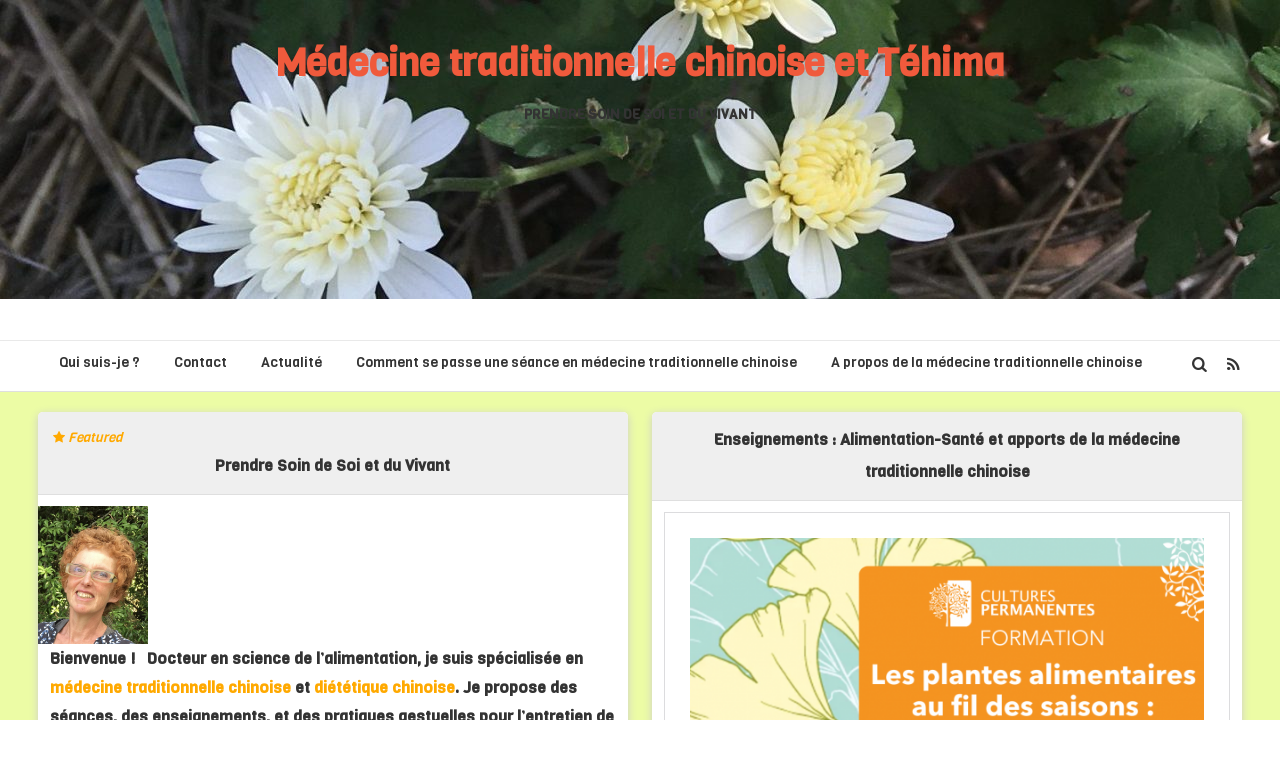

--- FILE ---
content_type: text/html; charset=UTF-8
request_url: http://www.cecile-levy.com/
body_size: 13891
content:
<!DOCTYPE html>
<!--[if IE 7]>
<html class="ie ie7" lang="fr-FR">
<![endif]-->
<!--[if IE 8]>
<html class="ie ie8" lang="fr-FR">
<![endif]-->
<!--[if !(IE 7) | !(IE 8)  ]><!-->
<html lang="fr-FR">
<!--<![endif]-->

<head>
	<meta charset="UTF-8">
	<meta name="viewport" content="width=device-width">
	<link rel="profile" href="http://gmpg.org/xfn/11">
	<link rel="pingback" href="http://www.cecile-levy.com/xmlrpc.php">
	

	<meta name='robots' content='index, follow, max-image-preview:large, max-snippet:-1, max-video-preview:-1' />
	<style>img:is([sizes="auto" i], [sizes^="auto," i]) { contain-intrinsic-size: 3000px 1500px }</style>
	
	<!-- This site is optimized with the Yoast SEO plugin v26.7 - https://yoast.com/wordpress/plugins/seo/ -->
	<title>Médecine traditionnelle chinoise et Téhima - PRENDRE SOIN DE SOI ET DU VIVANT énergétique, médecine traditionnelle chinoise, qigong, guolin, tehima</title>
	<meta name="description" content="énergétique, médecine traditionnelle chinoise, marche, qigong, guolin, xi xi hu, tehima, taichi , lettre hébraique, diététique, immunité ,santé, gestuelle méditative, alimentation" />
	<link rel="canonical" href="https://www.cecile-levy.com/" />
	<meta property="og:locale" content="fr_FR" />
	<meta property="og:type" content="website" />
	<meta property="og:title" content="Médecine traditionnelle chinoise et Téhima" />
	<meta property="og:description" content="Energétique traditionnelle chinoise, pratiques des marche qigong Guolin et téhima" />
	<meta property="og:url" content="https://www.cecile-levy.com/" />
	<meta property="og:site_name" content="Médecine traditionnelle chinoise et Téhima" />
	<meta property="og:image" content="https://www.cecile-levy.com/wp-content/uploads/2021/08/cecile-borely-tehima-Edited.jpg" />
	<meta property="og:image:width" content="1114" />
	<meta property="og:image:height" content="1567" />
	<meta property="og:image:type" content="image/jpeg" />
	<script type="application/ld+json" class="yoast-schema-graph">{"@context":"https://schema.org","@graph":[{"@type":"CollectionPage","@id":"https://www.cecile-levy.com/","url":"https://www.cecile-levy.com/","name":"Médecine traditionnelle chinoise et Téhima - PRENDRE SOIN DE SOI ET DU VIVANT énergétique, médecine traditionnelle chinoise, qigong, guolin, tehima","isPartOf":{"@id":"https://www.cecile-levy.com/#website"},"about":{"@id":"https://www.cecile-levy.com/#organization"},"description":"énergétique, médecine traditionnelle chinoise, marche, qigong, guolin, xi xi hu, tehima, taichi , lettre hébraique, diététique, immunité ,santé, gestuelle méditative, alimentation","breadcrumb":{"@id":"https://www.cecile-levy.com/#breadcrumb"},"inLanguage":"fr-FR"},{"@type":"BreadcrumbList","@id":"https://www.cecile-levy.com/#breadcrumb","itemListElement":[{"@type":"ListItem","position":1,"name":"Accueil"}]},{"@type":"WebSite","@id":"https://www.cecile-levy.com/#website","url":"https://www.cecile-levy.com/","name":"Médecine Traditionnelle Chinoise, marches GUOLIN QIGONG et TEHIMA","description":"PRENDRE SOIN DE SOI ET DU VIVANT ","publisher":{"@id":"https://www.cecile-levy.com/#organization"},"potentialAction":[{"@type":"SearchAction","target":{"@type":"EntryPoint","urlTemplate":"https://www.cecile-levy.com/?s={search_term_string}"},"query-input":{"@type":"PropertyValueSpecification","valueRequired":true,"valueName":"search_term_string"}}],"inLanguage":"fr-FR"},{"@type":"Organization","@id":"https://www.cecile-levy.com/#organization","name":"Médecine Traditionnelle Chinoise, marches GUOLIN QIGONG et TEHIMA","url":"https://www.cecile-levy.com/","logo":{"@type":"ImageObject","inLanguage":"fr-FR","@id":"https://www.cecile-levy.com/#/schema/logo/image/","url":"https://www.cecile-levy.com/wp-content/uploads/2020/01/IMG_1315-1.jpg","contentUrl":"https://www.cecile-levy.com/wp-content/uploads/2020/01/IMG_1315-1.jpg","width":640,"height":480,"caption":"Médecine Traditionnelle Chinoise, marches GUOLIN QIGONG et TEHIMA"},"image":{"@id":"https://www.cecile-levy.com/#/schema/logo/image/"}}]}</script>
	<!-- / Yoast SEO plugin. -->


<link rel='dns-prefetch' href='//www.cecile-levy.com' />
<link rel="alternate" type="application/rss+xml" title="Médecine traditionnelle chinoise et Téhima &raquo; Flux" href="https://www.cecile-levy.com/feed/" />
<link rel="alternate" type="application/rss+xml" title="Médecine traditionnelle chinoise et Téhima &raquo; Flux des commentaires" href="https://www.cecile-levy.com/comments/feed/" />
<script type="text/javascript">
/* <![CDATA[ */
window._wpemojiSettings = {"baseUrl":"https:\/\/s.w.org\/images\/core\/emoji\/16.0.1\/72x72\/","ext":".png","svgUrl":"https:\/\/s.w.org\/images\/core\/emoji\/16.0.1\/svg\/","svgExt":".svg","source":{"concatemoji":"http:\/\/www.cecile-levy.com\/wp-includes\/js\/wp-emoji-release.min.js?ver=6.8.3"}};
/*! This file is auto-generated */
!function(s,n){var o,i,e;function c(e){try{var t={supportTests:e,timestamp:(new Date).valueOf()};sessionStorage.setItem(o,JSON.stringify(t))}catch(e){}}function p(e,t,n){e.clearRect(0,0,e.canvas.width,e.canvas.height),e.fillText(t,0,0);var t=new Uint32Array(e.getImageData(0,0,e.canvas.width,e.canvas.height).data),a=(e.clearRect(0,0,e.canvas.width,e.canvas.height),e.fillText(n,0,0),new Uint32Array(e.getImageData(0,0,e.canvas.width,e.canvas.height).data));return t.every(function(e,t){return e===a[t]})}function u(e,t){e.clearRect(0,0,e.canvas.width,e.canvas.height),e.fillText(t,0,0);for(var n=e.getImageData(16,16,1,1),a=0;a<n.data.length;a++)if(0!==n.data[a])return!1;return!0}function f(e,t,n,a){switch(t){case"flag":return n(e,"\ud83c\udff3\ufe0f\u200d\u26a7\ufe0f","\ud83c\udff3\ufe0f\u200b\u26a7\ufe0f")?!1:!n(e,"\ud83c\udde8\ud83c\uddf6","\ud83c\udde8\u200b\ud83c\uddf6")&&!n(e,"\ud83c\udff4\udb40\udc67\udb40\udc62\udb40\udc65\udb40\udc6e\udb40\udc67\udb40\udc7f","\ud83c\udff4\u200b\udb40\udc67\u200b\udb40\udc62\u200b\udb40\udc65\u200b\udb40\udc6e\u200b\udb40\udc67\u200b\udb40\udc7f");case"emoji":return!a(e,"\ud83e\udedf")}return!1}function g(e,t,n,a){var r="undefined"!=typeof WorkerGlobalScope&&self instanceof WorkerGlobalScope?new OffscreenCanvas(300,150):s.createElement("canvas"),o=r.getContext("2d",{willReadFrequently:!0}),i=(o.textBaseline="top",o.font="600 32px Arial",{});return e.forEach(function(e){i[e]=t(o,e,n,a)}),i}function t(e){var t=s.createElement("script");t.src=e,t.defer=!0,s.head.appendChild(t)}"undefined"!=typeof Promise&&(o="wpEmojiSettingsSupports",i=["flag","emoji"],n.supports={everything:!0,everythingExceptFlag:!0},e=new Promise(function(e){s.addEventListener("DOMContentLoaded",e,{once:!0})}),new Promise(function(t){var n=function(){try{var e=JSON.parse(sessionStorage.getItem(o));if("object"==typeof e&&"number"==typeof e.timestamp&&(new Date).valueOf()<e.timestamp+604800&&"object"==typeof e.supportTests)return e.supportTests}catch(e){}return null}();if(!n){if("undefined"!=typeof Worker&&"undefined"!=typeof OffscreenCanvas&&"undefined"!=typeof URL&&URL.createObjectURL&&"undefined"!=typeof Blob)try{var e="postMessage("+g.toString()+"("+[JSON.stringify(i),f.toString(),p.toString(),u.toString()].join(",")+"));",a=new Blob([e],{type:"text/javascript"}),r=new Worker(URL.createObjectURL(a),{name:"wpTestEmojiSupports"});return void(r.onmessage=function(e){c(n=e.data),r.terminate(),t(n)})}catch(e){}c(n=g(i,f,p,u))}t(n)}).then(function(e){for(var t in e)n.supports[t]=e[t],n.supports.everything=n.supports.everything&&n.supports[t],"flag"!==t&&(n.supports.everythingExceptFlag=n.supports.everythingExceptFlag&&n.supports[t]);n.supports.everythingExceptFlag=n.supports.everythingExceptFlag&&!n.supports.flag,n.DOMReady=!1,n.readyCallback=function(){n.DOMReady=!0}}).then(function(){return e}).then(function(){var e;n.supports.everything||(n.readyCallback(),(e=n.source||{}).concatemoji?t(e.concatemoji):e.wpemoji&&e.twemoji&&(t(e.twemoji),t(e.wpemoji)))}))}((window,document),window._wpemojiSettings);
/* ]]> */
</script>
<style id='wp-emoji-styles-inline-css' type='text/css'>

	img.wp-smiley, img.emoji {
		display: inline !important;
		border: none !important;
		box-shadow: none !important;
		height: 1em !important;
		width: 1em !important;
		margin: 0 0.07em !important;
		vertical-align: -0.1em !important;
		background: none !important;
		padding: 0 !important;
	}
</style>
<link rel='stylesheet' id='wp-block-library-css' href='http://www.cecile-levy.com/wp-includes/css/dist/block-library/style.min.css?ver=6.8.3' type='text/css' media='all' />
<style id='classic-theme-styles-inline-css' type='text/css'>
/*! This file is auto-generated */
.wp-block-button__link{color:#fff;background-color:#32373c;border-radius:9999px;box-shadow:none;text-decoration:none;padding:calc(.667em + 2px) calc(1.333em + 2px);font-size:1.125em}.wp-block-file__button{background:#32373c;color:#fff;text-decoration:none}
</style>
<style id='global-styles-inline-css' type='text/css'>
:root{--wp--preset--aspect-ratio--square: 1;--wp--preset--aspect-ratio--4-3: 4/3;--wp--preset--aspect-ratio--3-4: 3/4;--wp--preset--aspect-ratio--3-2: 3/2;--wp--preset--aspect-ratio--2-3: 2/3;--wp--preset--aspect-ratio--16-9: 16/9;--wp--preset--aspect-ratio--9-16: 9/16;--wp--preset--color--black: #000000;--wp--preset--color--cyan-bluish-gray: #abb8c3;--wp--preset--color--white: #ffffff;--wp--preset--color--pale-pink: #f78da7;--wp--preset--color--vivid-red: #cf2e2e;--wp--preset--color--luminous-vivid-orange: #ff6900;--wp--preset--color--luminous-vivid-amber: #fcb900;--wp--preset--color--light-green-cyan: #7bdcb5;--wp--preset--color--vivid-green-cyan: #00d084;--wp--preset--color--pale-cyan-blue: #8ed1fc;--wp--preset--color--vivid-cyan-blue: #0693e3;--wp--preset--color--vivid-purple: #9b51e0;--wp--preset--gradient--vivid-cyan-blue-to-vivid-purple: linear-gradient(135deg,rgba(6,147,227,1) 0%,rgb(155,81,224) 100%);--wp--preset--gradient--light-green-cyan-to-vivid-green-cyan: linear-gradient(135deg,rgb(122,220,180) 0%,rgb(0,208,130) 100%);--wp--preset--gradient--luminous-vivid-amber-to-luminous-vivid-orange: linear-gradient(135deg,rgba(252,185,0,1) 0%,rgba(255,105,0,1) 100%);--wp--preset--gradient--luminous-vivid-orange-to-vivid-red: linear-gradient(135deg,rgba(255,105,0,1) 0%,rgb(207,46,46) 100%);--wp--preset--gradient--very-light-gray-to-cyan-bluish-gray: linear-gradient(135deg,rgb(238,238,238) 0%,rgb(169,184,195) 100%);--wp--preset--gradient--cool-to-warm-spectrum: linear-gradient(135deg,rgb(74,234,220) 0%,rgb(151,120,209) 20%,rgb(207,42,186) 40%,rgb(238,44,130) 60%,rgb(251,105,98) 80%,rgb(254,248,76) 100%);--wp--preset--gradient--blush-light-purple: linear-gradient(135deg,rgb(255,206,236) 0%,rgb(152,150,240) 100%);--wp--preset--gradient--blush-bordeaux: linear-gradient(135deg,rgb(254,205,165) 0%,rgb(254,45,45) 50%,rgb(107,0,62) 100%);--wp--preset--gradient--luminous-dusk: linear-gradient(135deg,rgb(255,203,112) 0%,rgb(199,81,192) 50%,rgb(65,88,208) 100%);--wp--preset--gradient--pale-ocean: linear-gradient(135deg,rgb(255,245,203) 0%,rgb(182,227,212) 50%,rgb(51,167,181) 100%);--wp--preset--gradient--electric-grass: linear-gradient(135deg,rgb(202,248,128) 0%,rgb(113,206,126) 100%);--wp--preset--gradient--midnight: linear-gradient(135deg,rgb(2,3,129) 0%,rgb(40,116,252) 100%);--wp--preset--font-size--small: 13px;--wp--preset--font-size--medium: 20px;--wp--preset--font-size--large: 36px;--wp--preset--font-size--x-large: 42px;--wp--preset--spacing--20: 0.44rem;--wp--preset--spacing--30: 0.67rem;--wp--preset--spacing--40: 1rem;--wp--preset--spacing--50: 1.5rem;--wp--preset--spacing--60: 2.25rem;--wp--preset--spacing--70: 3.38rem;--wp--preset--spacing--80: 5.06rem;--wp--preset--shadow--natural: 6px 6px 9px rgba(0, 0, 0, 0.2);--wp--preset--shadow--deep: 12px 12px 50px rgba(0, 0, 0, 0.4);--wp--preset--shadow--sharp: 6px 6px 0px rgba(0, 0, 0, 0.2);--wp--preset--shadow--outlined: 6px 6px 0px -3px rgba(255, 255, 255, 1), 6px 6px rgba(0, 0, 0, 1);--wp--preset--shadow--crisp: 6px 6px 0px rgba(0, 0, 0, 1);}:where(.is-layout-flex){gap: 0.5em;}:where(.is-layout-grid){gap: 0.5em;}body .is-layout-flex{display: flex;}.is-layout-flex{flex-wrap: wrap;align-items: center;}.is-layout-flex > :is(*, div){margin: 0;}body .is-layout-grid{display: grid;}.is-layout-grid > :is(*, div){margin: 0;}:where(.wp-block-columns.is-layout-flex){gap: 2em;}:where(.wp-block-columns.is-layout-grid){gap: 2em;}:where(.wp-block-post-template.is-layout-flex){gap: 1.25em;}:where(.wp-block-post-template.is-layout-grid){gap: 1.25em;}.has-black-color{color: var(--wp--preset--color--black) !important;}.has-cyan-bluish-gray-color{color: var(--wp--preset--color--cyan-bluish-gray) !important;}.has-white-color{color: var(--wp--preset--color--white) !important;}.has-pale-pink-color{color: var(--wp--preset--color--pale-pink) !important;}.has-vivid-red-color{color: var(--wp--preset--color--vivid-red) !important;}.has-luminous-vivid-orange-color{color: var(--wp--preset--color--luminous-vivid-orange) !important;}.has-luminous-vivid-amber-color{color: var(--wp--preset--color--luminous-vivid-amber) !important;}.has-light-green-cyan-color{color: var(--wp--preset--color--light-green-cyan) !important;}.has-vivid-green-cyan-color{color: var(--wp--preset--color--vivid-green-cyan) !important;}.has-pale-cyan-blue-color{color: var(--wp--preset--color--pale-cyan-blue) !important;}.has-vivid-cyan-blue-color{color: var(--wp--preset--color--vivid-cyan-blue) !important;}.has-vivid-purple-color{color: var(--wp--preset--color--vivid-purple) !important;}.has-black-background-color{background-color: var(--wp--preset--color--black) !important;}.has-cyan-bluish-gray-background-color{background-color: var(--wp--preset--color--cyan-bluish-gray) !important;}.has-white-background-color{background-color: var(--wp--preset--color--white) !important;}.has-pale-pink-background-color{background-color: var(--wp--preset--color--pale-pink) !important;}.has-vivid-red-background-color{background-color: var(--wp--preset--color--vivid-red) !important;}.has-luminous-vivid-orange-background-color{background-color: var(--wp--preset--color--luminous-vivid-orange) !important;}.has-luminous-vivid-amber-background-color{background-color: var(--wp--preset--color--luminous-vivid-amber) !important;}.has-light-green-cyan-background-color{background-color: var(--wp--preset--color--light-green-cyan) !important;}.has-vivid-green-cyan-background-color{background-color: var(--wp--preset--color--vivid-green-cyan) !important;}.has-pale-cyan-blue-background-color{background-color: var(--wp--preset--color--pale-cyan-blue) !important;}.has-vivid-cyan-blue-background-color{background-color: var(--wp--preset--color--vivid-cyan-blue) !important;}.has-vivid-purple-background-color{background-color: var(--wp--preset--color--vivid-purple) !important;}.has-black-border-color{border-color: var(--wp--preset--color--black) !important;}.has-cyan-bluish-gray-border-color{border-color: var(--wp--preset--color--cyan-bluish-gray) !important;}.has-white-border-color{border-color: var(--wp--preset--color--white) !important;}.has-pale-pink-border-color{border-color: var(--wp--preset--color--pale-pink) !important;}.has-vivid-red-border-color{border-color: var(--wp--preset--color--vivid-red) !important;}.has-luminous-vivid-orange-border-color{border-color: var(--wp--preset--color--luminous-vivid-orange) !important;}.has-luminous-vivid-amber-border-color{border-color: var(--wp--preset--color--luminous-vivid-amber) !important;}.has-light-green-cyan-border-color{border-color: var(--wp--preset--color--light-green-cyan) !important;}.has-vivid-green-cyan-border-color{border-color: var(--wp--preset--color--vivid-green-cyan) !important;}.has-pale-cyan-blue-border-color{border-color: var(--wp--preset--color--pale-cyan-blue) !important;}.has-vivid-cyan-blue-border-color{border-color: var(--wp--preset--color--vivid-cyan-blue) !important;}.has-vivid-purple-border-color{border-color: var(--wp--preset--color--vivid-purple) !important;}.has-vivid-cyan-blue-to-vivid-purple-gradient-background{background: var(--wp--preset--gradient--vivid-cyan-blue-to-vivid-purple) !important;}.has-light-green-cyan-to-vivid-green-cyan-gradient-background{background: var(--wp--preset--gradient--light-green-cyan-to-vivid-green-cyan) !important;}.has-luminous-vivid-amber-to-luminous-vivid-orange-gradient-background{background: var(--wp--preset--gradient--luminous-vivid-amber-to-luminous-vivid-orange) !important;}.has-luminous-vivid-orange-to-vivid-red-gradient-background{background: var(--wp--preset--gradient--luminous-vivid-orange-to-vivid-red) !important;}.has-very-light-gray-to-cyan-bluish-gray-gradient-background{background: var(--wp--preset--gradient--very-light-gray-to-cyan-bluish-gray) !important;}.has-cool-to-warm-spectrum-gradient-background{background: var(--wp--preset--gradient--cool-to-warm-spectrum) !important;}.has-blush-light-purple-gradient-background{background: var(--wp--preset--gradient--blush-light-purple) !important;}.has-blush-bordeaux-gradient-background{background: var(--wp--preset--gradient--blush-bordeaux) !important;}.has-luminous-dusk-gradient-background{background: var(--wp--preset--gradient--luminous-dusk) !important;}.has-pale-ocean-gradient-background{background: var(--wp--preset--gradient--pale-ocean) !important;}.has-electric-grass-gradient-background{background: var(--wp--preset--gradient--electric-grass) !important;}.has-midnight-gradient-background{background: var(--wp--preset--gradient--midnight) !important;}.has-small-font-size{font-size: var(--wp--preset--font-size--small) !important;}.has-medium-font-size{font-size: var(--wp--preset--font-size--medium) !important;}.has-large-font-size{font-size: var(--wp--preset--font-size--large) !important;}.has-x-large-font-size{font-size: var(--wp--preset--font-size--x-large) !important;}
:where(.wp-block-post-template.is-layout-flex){gap: 1.25em;}:where(.wp-block-post-template.is-layout-grid){gap: 1.25em;}
:where(.wp-block-columns.is-layout-flex){gap: 2em;}:where(.wp-block-columns.is-layout-grid){gap: 2em;}
:root :where(.wp-block-pullquote){font-size: 1.5em;line-height: 1.6;}
</style>
<link rel='stylesheet' id='contact-form-7-css' href='http://www.cecile-levy.com/wp-content/plugins/contact-form-7/includes/css/styles.css?ver=6.1.4' type='text/css' media='all' />
<link rel='stylesheet' id='fontello-css' href='http://www.cecile-levy.com/wp-content/themes/wordplus/fonts/font-icon/css/fontello.css?ver=6.8.3' type='text/css' media='all' />
<link rel='stylesheet' id='wordplus-style-css' href='http://www.cecile-levy.com/wp-content/themes/wordplus/style.css?ver=2013' type='text/css' media='all' />
<!--[if lt IE 9]>
<link rel='stylesheet' id='wordplus-ie-css' href='http://www.cecile-levy.com/wp-content/themes/wordplus/css/ie.css?ver=2013' type='text/css' media='all' />
<![endif]-->
<link rel='stylesheet' id='dashicons-css' href='http://www.cecile-levy.com/wp-includes/css/dashicons.min.css?ver=6.8.3' type='text/css' media='all' />
<link rel='stylesheet' id='my-calendar-lists-css' href='http://www.cecile-levy.com/wp-content/plugins/my-calendar/css/list-presets.css?ver=3.6.17' type='text/css' media='all' />
<link rel='stylesheet' id='my-calendar-reset-css' href='http://www.cecile-levy.com/wp-content/plugins/my-calendar/css/reset.css?ver=3.6.17' type='text/css' media='all' />
<link rel='stylesheet' id='my-calendar-style-css' href='http://www.cecile-levy.com/wp-content/plugins/my-calendar/styles/inherit.css?ver=3.6.17-inherit-css' type='text/css' media='all' />
<style id='my-calendar-style-inline-css' type='text/css'>

/* Styles by My Calendar - Joe Dolson https://www.joedolson.com/ */

.my-calendar-modal .event-title svg { background-color: #ffffcc; padding: 3px; }
.mc-main .mc_general .event-title, .mc-main .mc_general .event-title a { background: #ffffcc !important; color: #000000 !important; }
.mc-main .mc_general .event-title button { background: #ffffcc !important; color: #000000 !important; }
.mc-main .mc_general .event-title a:hover, .mc-main .mc_general .event-title a:focus { background: #ffffff !important;}
.mc-main .mc_general .event-title button:hover, .mc-main .mc_general .event-title button:focus { background: #ffffff !important;}
.my-calendar-modal .event-title svg { background-color: #dd9933; padding: 3px; }
.mc-main .mc_thima .event-title, .mc-main .mc_thima .event-title a { background: #dd9933 !important; color: #000000 !important; }
.mc-main .mc_thima .event-title button { background: #dd9933 !important; color: #000000 !important; }
.mc-main .mc_thima .event-title a:hover, .mc-main .mc_thima .event-title a:focus { background: #ffcc66 !important;}
.mc-main .mc_thima .event-title button:hover, .mc-main .mc_thima .event-title button:focus { background: #ffcc66 !important;}
.my-calendar-modal .event-title svg { background-color: #170d51; padding: 3px; }
.mc-main .mc_rdv-du-mois .event-title, .mc-main .mc_rdv-du-mois .event-title a { background: #170d51 !important; color: #ffffff !important; }
.mc-main .mc_rdv-du-mois .event-title button { background: #170d51 !important; color: #ffffff !important; }
.mc-main .mc_rdv-du-mois .event-title a:hover, .mc-main .mc_rdv-du-mois .event-title a:focus { background: #00001e !important;}
.mc-main .mc_rdv-du-mois .event-title button:hover, .mc-main .mc_rdv-du-mois .event-title button:focus { background: #00001e !important;}
.my-calendar-modal .event-title svg { background-color: #81d742; padding: 3px; }
.mc-main .mc_guolin-qigong .event-title, .mc-main .mc_guolin-qigong .event-title a { background: #81d742 !important; color: #000000 !important; }
.mc-main .mc_guolin-qigong .event-title button { background: #81d742 !important; color: #000000 !important; }
.mc-main .mc_guolin-qigong .event-title a:hover, .mc-main .mc_guolin-qigong .event-title a:focus { background: #b4ff75 !important;}
.mc-main .mc_guolin-qigong .event-title button:hover, .mc-main .mc_guolin-qigong .event-title button:focus { background: #b4ff75 !important;}
.my-calendar-modal .event-title svg { background-color: #eeee22; padding: 3px; }
.mc-main .mc_dittique-chinoise .event-title, .mc-main .mc_dittique-chinoise .event-title a { background: #eeee22 !important; color: #000000 !important; }
.mc-main .mc_dittique-chinoise .event-title button { background: #eeee22 !important; color: #000000 !important; }
.mc-main .mc_dittique-chinoise .event-title a:hover, .mc-main .mc_dittique-chinoise .event-title a:focus { background: #ffff55 !important;}
.mc-main .mc_dittique-chinoise .event-title button:hover, .mc-main .mc_dittique-chinoise .event-title button:focus { background: #ffff55 !important;}
.my-calendar-modal .event-title svg { background-color: #e2623f; padding: 3px; }
.mc-main .mc_coffee-emotions-psy-tao .event-title, .mc-main .mc_coffee-emotions-psy-tao .event-title a { background: #e2623f !important; color: #000000 !important; }
.mc-main .mc_coffee-emotions-psy-tao .event-title button { background: #e2623f !important; color: #000000 !important; }
.mc-main .mc_coffee-emotions-psy-tao .event-title a:hover, .mc-main .mc_coffee-emotions-psy-tao .event-title a:focus { background: #ff9572 !important;}
.mc-main .mc_coffee-emotions-psy-tao .event-title button:hover, .mc-main .mc_coffee-emotions-psy-tao .event-title button:focus { background: #ff9572 !important;}
.mc-main, .mc-event, .my-calendar-modal, .my-calendar-modal-overlay, .mc-event-list {--primary-dark: #313233; --primary-light: #fff; --secondary-light: #fff; --secondary-dark: #000; --highlight-dark: #666; --highlight-light: #efefef; --close-button: #b32d2e; --search-highlight-bg: #f5e6ab; --navbar-background: transparent; --nav-button-bg: #fff; --nav-button-color: #313233; --nav-button-border: #313233; --nav-input-border: #313233; --nav-input-background: #fff; --nav-input-color: #313233; --grid-cell-border: #0000001f; --grid-header-border: #313233; --grid-header-color: #313233; --grid-weekend-color: #313233; --grid-header-bg: transparent; --grid-weekend-bg: transparent; --grid-cell-background: transparent; --current-day-border: #313233; --current-day-color: #313233; --current-day-bg: transparent; --date-has-events-bg: #313233; --date-has-events-color: #f6f7f7; --calendar-heading: clamp( 1.125rem, 24px, 2.5rem ); --event-title: clamp( 1.25rem, 24px, 2.5rem ); --grid-date: 16px; --grid-date-heading: clamp( .75rem, 16px, 1.5rem ); --modal-title: 1.5rem; --navigation-controls: clamp( .75rem, 16px, 1.5rem ); --card-heading: 1.125rem; --list-date: 1.25rem; --author-card: clamp( .75rem, 14px, 1.5rem); --single-event-title: clamp( 1.25rem, 24px, 2.5rem ); --mini-time-text: clamp( .75rem, 14px 1.25rem ); --list-event-date: 1.25rem; --list-event-title: 1.2rem; --grid-max-width: 1260px; --list-preset-border-color: #000000; --list-preset-stripe-background: rgba( 0,0,0,.04 ); --list-preset-date-badge-background: #000; --list-preset-date-badge-color: #fff; --list-preset-background: transparent; --category-mc_general: #ffffcc; --category-mc_thima: #dd9933; --category-mc_rdv-du-mois: #170d51; --category-mc_guolin-qigong: #81d742; --category-mc_dittique-chinoise: #eeee22; --category-mc_coffee-emotions-psy-tao: #e2623f; }
</style>
<script type="text/javascript" src="http://www.cecile-levy.com/wp-includes/js/jquery/jquery.min.js?ver=3.7.1" id="jquery-core-js"></script>
<script type="text/javascript" src="http://www.cecile-levy.com/wp-includes/js/jquery/jquery-migrate.min.js?ver=3.4.1" id="jquery-migrate-js"></script>
<script type="text/javascript" src="http://www.cecile-levy.com/wp-includes/js/jquery/ui/core.min.js?ver=1.13.3" id="jquery-ui-core-js"></script>
<script type="text/javascript" src="http://www.cecile-levy.com/wp-includes/js/jquery/ui/tooltip.min.js?ver=1.13.3" id="jquery-ui-tooltip-js"></script>
<script type="text/javascript" src="http://www.cecile-levy.com/wp-content/themes/wordplus/js/functions.js?ver=6.8.3" id="functions-js"></script>
<script type="text/javascript" src="http://www.cecile-levy.com/wp-content/themes/wordplus/js/scrolltofixed.js?ver=6.8.3" id="scrolltofixed-js"></script>
<script type="text/javascript" src="http://www.cecile-levy.com/wp-content/themes/wordplus/js/sticky-widget.js?ver=6.8.3" id="sticky-widget-js"></script>
<script type="text/javascript" src="http://www.cecile-levy.com/wp-content/themes/wordplus/js/FitVids/jquery.fitvids.js?ver=6.8.3" id="fit-video-js"></script>
<script type="text/javascript" src="http://www.cecile-levy.com/wp-content/themes/wordplus/js/scrollReveal/scrollReveal.js?ver=6.8.3" id="scrollReveal-js"></script>
<link rel="https://api.w.org/" href="https://www.cecile-levy.com/wp-json/" /><link rel="EditURI" type="application/rsd+xml" title="RSD" href="https://www.cecile-levy.com/xmlrpc.php?rsd" />
<meta name="generator" content="WordPress 6.8.3" />
				<link href='http://fonts.googleapis.com/css?family=Viga|Viga' rel='stylesheet' type='text/css'>
					
			<style id="fonts-style" rel='stylesheet' type="text/css">
									body {font-family : Viga,'Viga' }
								
									h1,h2,h3,h4,h5,h6 { font-family: Viga,'Viga'; }
								
			</style>
	     
		 	 
<style type="text/css" id="wordplus-header-css">
		.banner{
			background: url(http://www.cecile-levy.com/wp-content/uploads/2023/07/cropped-IMG_2864-scaled-1.jpg) no-repeat scroll top;
			background-size: 1600px auto;
		}
		#site-title{
			color: #f05a3c;
		}</style><style type="text/css" id="wordplus-background-css">
	div.content{background-color: #ecfca5;}
	</style><style id="sccss"></style></head>

<body class=" home blog custom-background wp-theme-wordplus">
			
			<div class="site-head" id="site-head">
				<pre></pre>
				<div class="banner">
					<div class="inner">
						<div class="site-title-container">
							<a class="site-title" href="https://www.cecile-levy.com/" title="PRENDRE SOIN DE SOI ET DU VIVANT " rel="home">
																	<h1  id="site-title">Médecine traditionnelle chinoise et Téhima</h1>
															</a>
								<h2 class="site-description" id="site-description">PRENDRE SOIN DE SOI ET DU VIVANT </h2>
						</div><!--.site-title-container-->
													
						</div><!--.inner-->
				</div><!--.banner-->
				
				<div id="header-menu-bar" class="header-menu-bar">
				
					<div class="inner">
					
					<div class="menu-site-title">
							<a href="https://www.cecile-levy.com/" title="PRENDRE SOIN DE SOI ET DU VIVANT " rel="home">
								Médecine traditionnelle chinoise et Téhima							</a>
						</div>
					<div class="site-wizard-container">
							<ul>
								<li><a class="advancesearch" title="Advance Search"><i class="icon-search"></i></a></li>
								<li><a id="rss2link" href="https://www.cecile-levy.com/feed/" title="RSS"><i class="icon-rss"></i></a></li>
							</ul>
					</div><!--.site-wizard-container-->
					
						
							
						
					
						<a class="menu-toggler"><i class="icon-menu"></i></a>
						<div class="menu-menu-principal-container"><ul id="menu-menu-principal" class="header-menu"><li id="menu-item-153" class="menu-item menu-item-type-post_type menu-item-object-page menu-item-153"><a href="https://www.cecile-levy.com/qui-suis-je-2/">Qui suis-je ?</a></li>
<li id="menu-item-152" class="menu-item menu-item-type-post_type menu-item-object-page menu-item-152"><a href="https://www.cecile-levy.com/contact-4/">Contact</a></li>
<li id="menu-item-462" class="menu-item menu-item-type-custom menu-item-object-custom menu-item-462"><a href="https://cecile-levy.com">Actualité</a></li>
<li id="menu-item-4136" class="menu-item menu-item-type-post_type menu-item-object-page menu-item-4136"><a href="https://www.cecile-levy.com/consultation/">Comment se passe une séance en médecine traditionnelle chinoise</a></li>
<li id="menu-item-4725" class="menu-item menu-item-type-post_type menu-item-object-page menu-item-4725"><a href="https://www.cecile-levy.com/decouvrir-3/">A propos de la médecine traditionnelle chinoise</a></li>
</ul></div>						
					</div><!--.inner-->
					
				</div><!--.header-menu-bar-->
					
			</div><!--.site-head-->
	
	<div class="main" id="main">
		<div class="content" id="content">
		
				
	
			
		<div class="primary" id="primary">
			<div class="temp-primary" id="temp-primary">
																		
<article id="post-2965" class="post-2965 post type-post status-publish format-standard sticky hentry category-ateliers tag-accompagnement tag-alimentation tag-bien-etre tag-corps tag-danse tag-dietetique-2 tag-lettres-hebraiques tag-marche tag-medecine-chinoise-2 tag-medecine-complementaire tag-medecine-naturelle tag-mouvement tag-mtc-2 tag-otiyoth tag-qigong tag-sefer-yetsira tag-tehima">
		
		<header class="post-header">
					<div class="featured-post">
			<i class="icon-star">Featured</i>		</div>
				
							<h3 class="entry-title p-name"><a href="https://www.cecile-levy.com/accueil/" rel="bookmark">Prendre Soin de Soi et du Vivant</a></h3>
							
						
		</header>
		
		<div class="post-content">
		
<div class="wp-block-group alignwide"><div class="wp-block-group__inner-container is-layout-constrained wp-block-group-is-layout-constrained">
<figure class="wp-block-image is-resized"><img fetchpriority="high" decoding="async" width="816" height="1024" src="https://www.cecile-levy.com/wp-content/uploads/2023/07/photo-cec-2023-lunette-1.jpeg" alt="" class="wp-image-4235" style="width:110px;height:auto" srcset="https://www.cecile-levy.com/wp-content/uploads/2023/07/photo-cec-2023-lunette-1.jpeg 816w, https://www.cecile-levy.com/wp-content/uploads/2023/07/photo-cec-2023-lunette-1-239x300.jpeg 239w, https://www.cecile-levy.com/wp-content/uploads/2023/07/photo-cec-2023-lunette-1-768x964.jpeg 768w" sizes="(max-width: 816px) 100vw, 816px" /></figure>
</div></div>



<p><strong>Bienvenue !   Docteur en science de l’alimentation, je suis spécialisée en <a href="https://www.cecile-levy.com/decouvrir-3/">médecine traditionnelle chinoise</a> et <a href="https://www.cecile-levy.com/decouvrir-la-dietetique-traditionnelle-chinoise/">diététique chinoise</a>. Je propose des séances, des enseignements, et des pratiques gestuelles pour l’entretien de la vitalité: <a href="https://www.cecile-levy.com/tehima-a-marseille/">Téhima</a> et marches de <a href="https://www.cecile-levy.com/marches-de-guolin-qigong/">Guolin Qigong.</a></strong></p>
<p style="text-align: center;"><strong><span style="background-color: #d5e30b;"><span style="color: #003366;">Pour prendre RDV ou pour plus d&rsquo;information : 06 70 95 91 96</span> </span></strong></p>
<p><em>Vous souhaitez  </em><em><a href="https://www.cecile-levy.com/consultation/">En savoir plus</a> sur le déroulement d&rsquo;une séance de médecine traditionnelle chinoise;)</em></p>
<p><em>Vous pouvez prendre Rdv à Marseille par téléphone. Lieux : dans le 6ème arrondissement proche de Castellane, et dans le 9eme arrondissement . Tarifs: Première Séance d&rsquo;1h15 &#8211; 70 euros / Séance de suivi : 1h env, 60 euros</em></p>
<p><em>En savoir plus </em><em>sur </em><strong><a href="https://www.cecile-levy.com/qui-suis-je-2/">Qui suis je</a> ?</strong></p>



<p class="has-text-color has-background has-medium-font-size" style="color:#3d1d77;background-color:#fffec46b"><em>La médecine traditionnelle chinoise est une<strong> approche complémentaire </strong>de la médecine conventionnelle: elle ne la remplace pas. Cette ethnomédecine chinoise est une pratique ancestrale pour l&rsquo;entretien de la vitalité, avec une <strong>approche naturelle</strong>.</em></p>



 <a href="https://www.cecile-levy.com/accueil/#more-2965" class="more-link"></a><a class="more-link" href="https://www.cecile-levy.com/accueil/">&#8230; Read More</a>		</div>
		<div class="spacer"></div>
		
							
</article>
													
<article id="post-956" class="post-956 post type-post status-publish format-standard hentry category-actualite category-ateliers tag-alimentation tag-dietetique tag-formation tag-gout tag-medecine-chinoise-2 tag-sante tag-saveurs tag-societe-dhorticulture tag-vegetaux">
		
		<header class="post-header">
					
							<h3 class="entry-title p-name"><a href="https://www.cecile-levy.com/dietetique-traditionnelle-chinoise/" rel="bookmark">Enseignements : Alimentation-Santé et apports de la médecine traditionnelle chinoise</a></h3>
							
						
		</header>
		
		<div class="post-content">
		
<figure class="wp-block-embed is-type-wp-embed is-provider-cultures-permanentes wp-block-embed-cultures-permanentes"><div class="wp-block-embed__wrapper">
<blockquote class="wp-embedded-content" data-secret="6FToE84OcV"><a href="https://www.cultures-permanentes.com/evenement/les-plantes-alimentaires-au-fil-des-saisons-botanique-et-dietetique-chinoise/">Les plantes alimentaires au fil des saisons : botanique et diététique chinoise</a></blockquote><iframe class="wp-embedded-content" sandbox="allow-scripts" security="restricted" style="position: absolute; visibility: hidden;" title="« Les plantes alimentaires au fil des saisons : botanique et diététique chinoise » &#8212; Cultures Permanentes" src="https://www.cultures-permanentes.com/evenement/les-plantes-alimentaires-au-fil-des-saisons-botanique-et-dietetique-chinoise/embed/#?secret=wGh9QkBHm8#?secret=6FToE84OcV" data-secret="6FToE84OcV" width="600" height="338" frameborder="0" marginwidth="0" marginheight="0" scrolling="no"></iframe>
</div></figure>



 <a href="https://www.cecile-levy.com/dietetique-traditionnelle-chinoise/#more-956" class="more-link"></a><a class="more-link" href="https://www.cecile-levy.com/dietetique-traditionnelle-chinoise/">&#8230; Read More</a>		</div>
		<div class="spacer"></div>
		
							
</article>
													
<article id="post-1523" class="post-1523 post type-post status-publish format-standard hentry category-actualite category-ateliers tag-cancer tag-guolin tag-marche tag-parc tag-qigong">
		
		<header class="post-header">
					
							<h3 class="entry-title p-name"><a href="https://www.cecile-levy.com/marches-de-guolin-qigong/" rel="bookmark">Marches Qigong GuoLin, en plein air, à Marseille.</a></h3>
							
						
		</header>
		
		<div class="post-content">
		
<h2><strong><span style="color: #993300;">LES COURS DE GUOLIN QIGONG EN 2025/2026 : </span></strong></h2>
<h4><strong>RDV les mardis matins à 9h 30 au parc Borély. Me contacter pour plus d&rsquo;informations 0670959196</strong></h4>


<div class="wp-block-image">
<figure class="alignright is-resized"><a href="http://cecile-levy.com/wp-content/uploads/2017/09/image_guolin.jpg"><img decoding="async" width="300" height="443" src="http://cecile-levy.com/wp-content/uploads/2017/09/image_guolin.jpg" alt="" class="wp-image-1543" style="width:92px;height:136px" srcset="https://www.cecile-levy.com/wp-content/uploads/2017/09/image_guolin.jpg 300w, https://www.cecile-levy.com/wp-content/uploads/2017/09/image_guolin-203x300.jpg 203w" sizes="(max-width: 300px) 100vw, 300px" /></a></figure></div>


 <a href="https://www.cecile-levy.com/marches-de-guolin-qigong/#more-1523" class="more-link"></a><a class="more-link" href="https://www.cecile-levy.com/marches-de-guolin-qigong/">&#8230; Read More</a>		</div>
		<div class="spacer"></div>
		
							
</article>
													
<article id="post-533" class="post-533 post type-post status-publish format-standard hentry category-actualite tag-bilan tag-colere tag-energie tag-longevite tag-prevention tag-printemps tag-saison tag-sante tag-soin tag-systeme">
		
		<header class="post-header">
					
							<h3 class="entry-title p-name"><a href="https://www.cecile-levy.com/faire-un-bilan/" rel="bookmark">Médecine traditionnelle chinoise: saisons, prévention et longévité…</a></h3>
							
						
		</header>
		
		<div class="post-content">
		
<h3> Se renforcer dans une démarche de prévention … faire un <a href="http://cecile-levy.com/contact-4/"><span style="color: #ff2f00;">bilan</span></a> ? Dans le calendrier chinois, l&rsquo;automne a commencé depuis le 7 août!</h3>
<p>En tenant compte du rythme des saisons, la <a href="https://www.cecile-levy.com/decouvrir-3/">médecine traditionnelle chinoise</a> peut jouer un rôle dans la prévention et l&rsquo;entretien de la vitalité;) . C&rsquo;est une médecine de longévité, dans laquelle on s&rsquo;intéresse à la fois aux caractéristiques de la saison et à celles de l&rsquo;individu.</p>



<figure class="wp-block-image is-resized"><img loading="lazy" decoding="async" width="1562" height="1058" src="https://www.cecile-levy.com/wp-content/uploads/2019/12/Du_Halde_-_Description_de_la_Chine_-_Vol_3_page_471.jpg" alt="" class="wp-image-2803" style="width:268px;height:auto" srcset="https://www.cecile-levy.com/wp-content/uploads/2019/12/Du_Halde_-_Description_de_la_Chine_-_Vol_3_page_471.jpg 1562w, https://www.cecile-levy.com/wp-content/uploads/2019/12/Du_Halde_-_Description_de_la_Chine_-_Vol_3_page_471-300x203.jpg 300w, https://www.cecile-levy.com/wp-content/uploads/2019/12/Du_Halde_-_Description_de_la_Chine_-_Vol_3_page_471-768x520.jpg 768w, https://www.cecile-levy.com/wp-content/uploads/2019/12/Du_Halde_-_Description_de_la_Chine_-_Vol_3_page_471-1024x694.jpg 1024w" sizes="auto, (max-width: 1562px) 100vw, 1562px" /></figure>





 <a href="https://www.cecile-levy.com/faire-un-bilan/#more-533" class="more-link"></a><a class="more-link" href="https://www.cecile-levy.com/faire-un-bilan/">&#8230; Read More</a>		</div>
		<div class="spacer"></div>
		
							
</article>
													
<article id="post-2133" class="post-2133 post type-post status-publish format-standard hentry category-actualite category-ateliers tag-corps tag-cours-hebdomadaires tag-cours-mensuels tag-danse tag-kabbale tag-lettres-hebraiques tag-otiyoth tag-parc tag-plein-air tag-sefer-yetsira tag-tai-chi tag-tehima">
		
		<header class="post-header">
					
							<h3 class="entry-title p-name"><a href="https://www.cecile-levy.com/tehima-a-marseille/" rel="bookmark">Pratiquer la Téhima à Marseille, une gestuelle douce des 22 lettres hébraïques.</a></h3>
							
						
		</header>
		
		<div class="post-content">
		
<p><strong><em>Qu’est-ce que la Téhima?</em></strong></p>



<p><em>Alors que d’anciennes pratiques orientales comme le Yoga, le Qi Gong ou le Tai-Chi-Chuan, sont assez bien connues aujourd’hui dans le monde occidental, d’autres ont été oubliées. C’est le cas des pratiques gestuelles méditatives hébraïques, qui sont restées dans la discrétion depuis deux millénaires. La Téhima a été récemment crée par Tina Bosi, chorégraphe et ostéopathe. Cette gestuelle est une “corps et graphie” des 22 lettres hébraïques,  enrichie de l’approche philosophique symbolique de ces lettres. Avec la contribution de Frank Lalou, calligraphe et philosophe. site officiel: www.tehima.com</em></p>



 <a href="https://www.cecile-levy.com/tehima-a-marseille/#more-2133" class="more-link"></a><a class="more-link" href="https://www.cecile-levy.com/tehima-a-marseille/">&#8230; Read More</a>		</div>
		<div class="spacer"></div>
		
							
</article>
													
<article id="post-1251" class="post-1251 post type-post status-publish format-standard hentry category-ateliers">
		
		<header class="post-header">
					
							<h3 class="entry-title p-name"><a href="https://www.cecile-levy.com/entretien-vitalite-leung-kokyuen-medecine-traditionnelle-chinoise/" rel="bookmark">Médecine traditionnelle chinoise : les conseils du Professeur Leung Kokyuen</a></h3>
							
						
		</header>
		
		<div class="post-content">
		<p> <a href="https://www.cecile-levy.com/entretien-vitalite-leung-kokyuen-medecine-traditionnelle-chinoise/#more-1251" class="more-link"></a><a class="more-link" href="https://www.cecile-levy.com/entretien-vitalite-leung-kokyuen-medecine-traditionnelle-chinoise/">&#8230; Read More</a></p>
		</div>
		<div class="spacer"></div>
		
							
</article>
						
								</div><!--.temp-primary-->
			
			<div class="content-place"></div>
				<nav class="pagination">
									</nav>
			
		</div>
	


 


                    
               				</div><!--.content-->
			</div><!--.main-->
		</div><!--.custom-background-->
		
		<div id="footer" class="footer">
		
			<div class="advance-search-slide">
				<div class="inner">
					<form role="search" method="get" class="searchform" action="https://www.cecile-levy.com/" ><ul>
			<li><ul><li class="cat-label">Category </li><li class="search-cat"><select name="cat" id="searchcat" ><option value="">All</option><option value="19">actualité</option><option value="7">ateliers</option></select></li></ul></li><li><ul><li class="tag-label">Tag </li><li class="search-tag" ><select name="tag" id="searchtag" ><option value="">All</option><option value="accompagnement">accompagnement</option><option value="alimentation">alimentation</option><option value="bien-etre">bien être</option><option value="bilan">bilan</option><option value="cancer">cancer</option><option value="colere">colère</option><option value="corps">corps</option><option value="cours-hebdomadaires">cours hebdomadaires</option><option value="cours-mensuels">cours mensuels</option><option value="danse">danse</option><option value="dietetique-2">dietetique</option><option value="dietetique">diététique</option><option value="energie">énergie</option><option value="formation">formation</option><option value="gout">gout</option><option value="guolin">guolin</option><option value="kabbale">kabbale</option><option value="lettres-hebraiques">lettres hebraiques</option><option value="longevite">longévité</option><option value="marche">marche</option><option value="medecine-chinoise-2">médecine chinoise</option><option value="medecine-complementaire">medecine complémentaire</option><option value="medecine-naturelle">médecine naturelle</option><option value="mouvement">mouvement</option><option value="mtc-2">MTC</option><option value="otiyoth">otiyoth</option><option value="parc">parc</option><option value="plein-air">plein air</option><option value="prevention">prévention</option><option value="printemps">printemps</option><option value="qigong">qigong</option><option value="saison">saison</option><option value="sante">santé</option><option value="saveurs">saveurs</option><option value="sefer-yetsira">sefer yetsira</option><option value="societe-dhorticulture">société d&#039;horticulture</option><option value="soin">soin</option><option value="systeme">système</option><option value="tai-chi">tai-chi</option><option value="tehima">tehima</option><option value="vegetaux">végétaux</option></select></li></ul></li><li><ul><li class="author-label">Author </li><li class="search-author" ><select name="author" id="searchauthor" ><option value="">All</option><option value="1">cecileadmin</option></select></li></ul></li><li><ul><li class="archive-label">Date </li><li class="archive-field">
									<input type="text" value="" name="year" id="year" size="3" placeholder="year" />
									<input type="text" value="" name="monthnum" id="monthnum" size="2" placeholder="month" />
									<input type="text" value="" name="day" id="day" size="1" placeholder="day" />
								</li>
		</ul>
	</li><li><ul><li class="search-label">Search for </li><li class="search-field"><input type="text" value="" name="s"  placeholder="Search" /></li>
		</ul>
	</li><li>
							<input type="submit" class="search-submit" value="Search" />
					   </li><li><a class="advancesearch-cancel">cancel<i class="icon-cancel"></i></a></li>
			</ul></form>				</div><!--.inner-->	
			</div><!--.advance-search-slide-->	
		
					
		
			
						
			<div class="site-credit">
				<p>Médecine traditionnelle chinoise et Téhima Copyright (C) 2014. All Rights Reserved.<br/>
				Powered by WordPress. Theme by <a href="https://profiles.wordpress.org/itstar#content-themes">ITstar</a></p>
			</div><!--.site-credit-->
			
		</div><!--.footer-->
		
			 
				<span class="primary-column" id="2"></span>
		<span class="spacer-ok" id="yes"></span>
		<span class="external-ok" id="yes"></span>
		<span class="lazy-ok" id=""></span>
			
			<script type="speculationrules">
{"prefetch":[{"source":"document","where":{"and":[{"href_matches":"\/*"},{"not":{"href_matches":["\/wp-*.php","\/wp-admin\/*","\/wp-content\/uploads\/*","\/wp-content\/*","\/wp-content\/plugins\/*","\/wp-content\/themes\/wordplus\/*","\/*\\?(.+)"]}},{"not":{"selector_matches":"a[rel~=\"nofollow\"]"}},{"not":{"selector_matches":".no-prefetch, .no-prefetch a"}}]},"eagerness":"conservative"}]}
</script>
<link rel='stylesheet' id='light-dark-css' href='http://www.cecile-levy.com/wp-content/themes/wordplus/css/light-style.css?ver=6.8.3' type='text/css' media='all' />
<link rel='stylesheet' id='color-style-css' href='http://www.cecile-levy.com/wp-content/themes/wordplus/css/color-orange.css?ver=6.8.3' type='text/css' media='all' />
<script type="text/javascript" src="http://www.cecile-levy.com/wp-includes/js/dist/hooks.min.js?ver=4d63a3d491d11ffd8ac6" id="wp-hooks-js"></script>
<script type="text/javascript" src="http://www.cecile-levy.com/wp-includes/js/dist/i18n.min.js?ver=5e580eb46a90c2b997e6" id="wp-i18n-js"></script>
<script type="text/javascript" id="wp-i18n-js-after">
/* <![CDATA[ */
wp.i18n.setLocaleData( { 'text direction\u0004ltr': [ 'ltr' ] } );
/* ]]> */
</script>
<script type="text/javascript" src="http://www.cecile-levy.com/wp-content/plugins/contact-form-7/includes/swv/js/index.js?ver=6.1.4" id="swv-js"></script>
<script type="text/javascript" id="contact-form-7-js-translations">
/* <![CDATA[ */
( function( domain, translations ) {
	var localeData = translations.locale_data[ domain ] || translations.locale_data.messages;
	localeData[""].domain = domain;
	wp.i18n.setLocaleData( localeData, domain );
} )( "contact-form-7", {"translation-revision-date":"2025-02-06 12:02:14+0000","generator":"GlotPress\/4.0.1","domain":"messages","locale_data":{"messages":{"":{"domain":"messages","plural-forms":"nplurals=2; plural=n > 1;","lang":"fr"},"This contact form is placed in the wrong place.":["Ce formulaire de contact est plac\u00e9 dans un mauvais endroit."],"Error:":["Erreur\u00a0:"]}},"comment":{"reference":"includes\/js\/index.js"}} );
/* ]]> */
</script>
<script type="text/javascript" id="contact-form-7-js-before">
/* <![CDATA[ */
var wpcf7 = {
    "api": {
        "root": "https:\/\/www.cecile-levy.com\/wp-json\/",
        "namespace": "contact-form-7\/v1"
    }
};
/* ]]> */
</script>
<script type="text/javascript" src="http://www.cecile-levy.com/wp-content/plugins/contact-form-7/includes/js/index.js?ver=6.1.4" id="contact-form-7-js"></script>
<script type="text/javascript" src="http://www.cecile-levy.com/wp-includes/js/wp-embed.min.js?ver=6.8.3" id="wp-embed-js" defer="defer" data-wp-strategy="defer"></script>
<script type="text/javascript" src="http://www.cecile-levy.com/wp-includes/js/dist/dom-ready.min.js?ver=f77871ff7694fffea381" id="wp-dom-ready-js"></script>
<script type="text/javascript" id="wp-a11y-js-translations">
/* <![CDATA[ */
( function( domain, translations ) {
	var localeData = translations.locale_data[ domain ] || translations.locale_data.messages;
	localeData[""].domain = domain;
	wp.i18n.setLocaleData( localeData, domain );
} )( "default", {"translation-revision-date":"2025-11-14 09:25:54+0000","generator":"GlotPress\/4.0.3","domain":"messages","locale_data":{"messages":{"":{"domain":"messages","plural-forms":"nplurals=2; plural=n > 1;","lang":"fr"},"Notifications":["Notifications"]}},"comment":{"reference":"wp-includes\/js\/dist\/a11y.js"}} );
/* ]]> */
</script>
<script type="text/javascript" src="http://www.cecile-levy.com/wp-includes/js/dist/a11y.min.js?ver=3156534cc54473497e14" id="wp-a11y-js"></script>
<script type="text/javascript" id="mc.mcjs-js-extra">
/* <![CDATA[ */
var my_calendar = {"grid":"modal","list":"modal","mini":"modal","ajax":"true","links":"false","newWindow":"Nouvel onglet","subscribe":"Subscribe","export":"Exporter","action":"mcjs_action","security":"8a3931d420","ajaxurl":"https:\/\/www.cecile-levy.com\/wp-admin\/admin-ajax.php"};
/* ]]> */
</script>
<script type="text/javascript" src="http://www.cecile-levy.com/wp-content/plugins/my-calendar/js/mcjs.min.js?ver=3.6.17" id="mc.mcjs-js"></script>
<script type="text/javascript" id="mc-modal-js-extra">
/* <![CDATA[ */
var mcm = {"context":""};
/* ]]> */
</script>
<script type="text/javascript" src="http://www.cecile-levy.com/wp-content/plugins/my-calendar/js/modal/accessible-modal-window-aria.min.js?ver=3.6.17" id="mc-modal-js"></script>
						
  	</body><!--body-->
</html><!--html-->

--- FILE ---
content_type: text/css
request_url: http://www.cecile-levy.com/wp-content/themes/wordplus/fonts/font-icon/css/fontello.css?ver=6.8.3
body_size: 3531
content:
@font-face {
  font-family: 'fontello';
  src: url('../font/fontello.eot?6116913');
  src: url('../font/fontello.eot?6116913#iefix') format('embedded-opentype'),
       url('../font/fontello.woff?6116913') format('woff'),
       url('../font/fontello.ttf?6116913') format('truetype'),
       url('../font/fontello.svg?6116913#fontello') format('svg');
  font-weight: normal;
  font-style: normal;
}
/* Chrome hack: SVG is rendered more smooth in Windozze. 100% magic, uncomment if you need it. */
/* Note, that will break hinting! In other OS-es font will be not as sharp as it could be */
/*
@media screen and (-webkit-min-device-pixel-ratio:0) {
  @font-face {
    font-family: 'fontello';
    src: url('../font/fontello.svg?6116913#fontello') format('svg');
  }
}
*/
 
 [class^="icon-"]:before, 
 [class*=" icon-"]:before,
blockquote:before,q:before ,
article.format-quote .post-content:before,
article.single-format-quote .post-content:before,
.navigation-widget h3.widget-title:before{
  font-family: "fontello";
  font-style: normal;
  font-weight: normal;
  speak: none;
 
  display: inline-block;
  text-decoration: inherit;
  width: 1em;
  margin-right: .2em;
  text-align: center;
  /* opacity: .8; */
 
  /* For safety - reset parent styles, that can break glyph codes*/
  font-variant: normal;
  text-transform: none;
     
  /* fix buttons height, for twitter bootstrap */
  line-height: 1em;
 
  /* Animation center compensation - margins should be symmetric */
  /* remove if not needed */
  margin-left: .2em;
 
  /* you can be more comfortable with increased icons size */
  /* font-size: 120%; */
 
  /* Uncomment for 3D effect */
  /* text-shadow: 1px 1px 1px rgba(127, 127, 127, 0.3); */
}
 
.icon-search:before { content: '\e802'; } /* '' */
.icon-off:before { content: '\e81d'; } /* '' */
.icon-star:before { content: '\e801'; } /* '' */
.icon-user:before { content: '\e803'; } /* '' */
.icon-ok:before { content: '\e804'; } /* '' */
.icon-cancel:before { content: '\e805'; } /* '' */
.icon-link:before { content: '\e806'; } /* '' */
.icon-link-ext:before { content: '\e807'; } /* '' */
.icon-lock:before { content: '\e808'; } /* '' */
.icon-tags:before { content: '\e809'; } /* '' */
.icon-download-cloud:before { content: '\e80a'; } /* '' */
.icon-quote-left:before { content: '\e80b'; } /* '' */
.icon-quote-right:before { content: '\e80c'; } /* '' */
.icon-pencil:before { content: '\e80d'; } /* '' */
.icon-comment:before { content: '\e80e'; } /* '' */
.icon-attention:before { content: '\e80f'; } /* '' */
.icon-mail-alt:before { content: '\e800'; } /* '' */
.icon-doc-text:before { content: '\e810'; } /* '' */
.icon-folder-open-empty:before { content: '\e81f'; } /* '' */
.icon-rss:before { content: '\e813'; } /* '' */
.icon-phone:before { content: '\e812'; } /* '' */
.icon-menu:before { content: '\e811'; } /* '' */
.icon-calendar:before { content: '\e814'; } /* '' */
.icon-login:before { content: '\e815'; } /* '' */
.icon-logout:before { content: '\e816'; } /* '' */
.icon-lightbulb:before { content: '\e820'; } /* '' */
.icon-down-open:before { content: '\e817'; } /* '' */
.icon-left-open:before { content: '\e81a'; } /* '' */
.icon-right-open:before { content: '\e818'; } /* '' */
.icon-up-open:before { content: '\e819'; } /* '' */
.icon-level-up:before { content: '\e81b'; } /* '' */
.icon-level-down:before { content: '\e81c'; } /* '' */
.icon-location:before { content: '\e81e'; } /* '' */